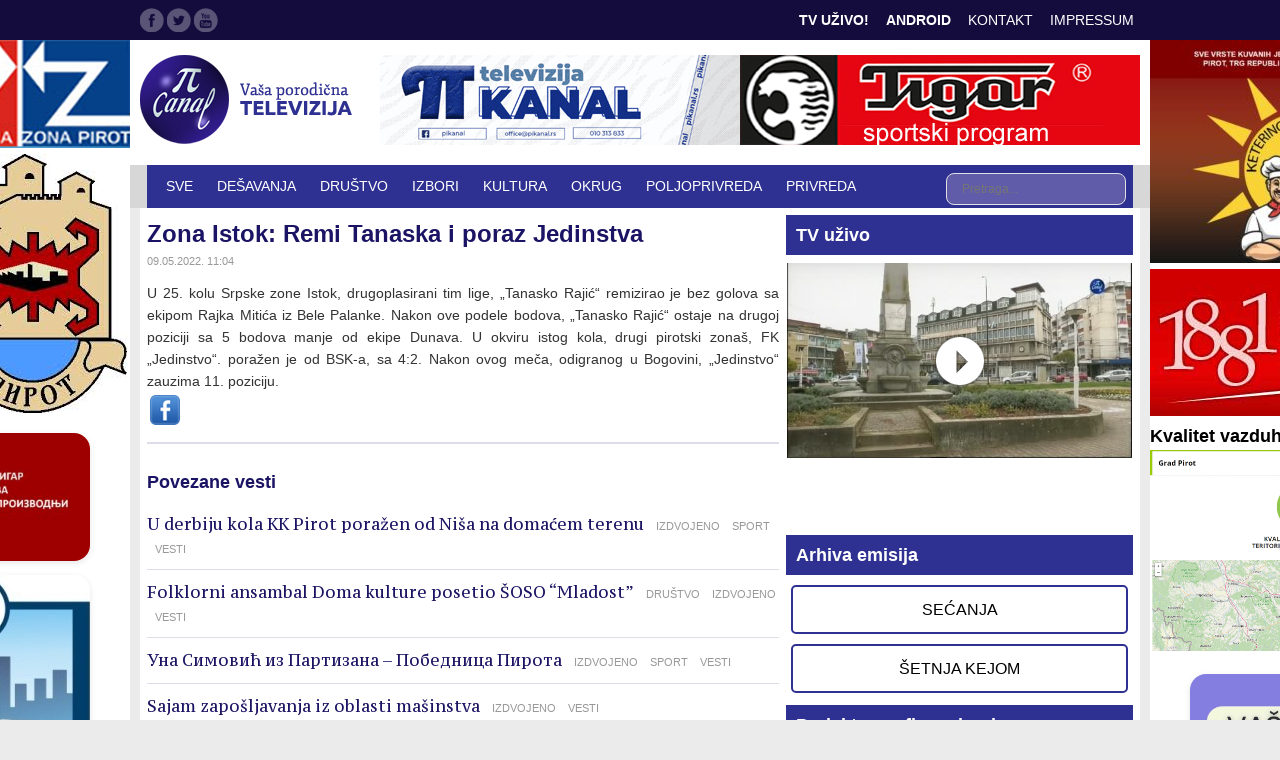

--- FILE ---
content_type: text/html; charset=UTF-8
request_url: http://www.pikanal.rs/2022/05/09/zona-istok-remi-tanaska-i-poraz-jedinstva/
body_size: 54167
content:
<!DOCTYPE html>
<html>
  <head>
    <base href="http://www.pikanal.rs/" />
    <meta charset="utf-8">
    <meta name="viewport" content="width=device-width, initial-scale=1, user-scalable=no">
    <title>  Zona Istok: Remi Tanaska i poraz Jedinstva - Televizija Pi Kanal Pirot - Najnovije video vesti iz Pirota</title>
    <link href='https://fonts.googleapis.com/css?family=PT+Sans:400,400italic,700,700italic&subset=latin,latin-ext&display=swap' rel='stylesheet' type='text/css'>
    <link href='https://fonts.googleapis.com/css?family=PT+Serif+Caption:400,400italic&subset=latin,latin-ext&display=swap' rel='stylesheet' type='text/css'>
    <link rel="stylesheet" type="text/css" href="http://www.pikanal.rs/wp-content/themes/pikanal/static/layout.css?v=4">    
    <link rel="stylesheet" type="text/css" href="https://www.pikanal.rs/wp-content/plugins/wp-pagenavi/pagenavi-css.css">
<meta name="description" content="Zona Istok: Remi Tanaska i poraz Jedinstva" />
    <meta name='robots' content='max-image-preview:large' />
	<style>img:is([sizes="auto" i], [sizes^="auto," i]) { contain-intrinsic-size: 3000px 1500px }</style>
	<script type="text/javascript">
/* <![CDATA[ */
window._wpemojiSettings = {"baseUrl":"https:\/\/s.w.org\/images\/core\/emoji\/16.0.1\/72x72\/","ext":".png","svgUrl":"https:\/\/s.w.org\/images\/core\/emoji\/16.0.1\/svg\/","svgExt":".svg","source":{"concatemoji":"http:\/\/www.pikanal.rs\/wp-includes\/js\/wp-emoji-release.min.js?ver=6.8.3"}};
/*! This file is auto-generated */
!function(s,n){var o,i,e;function c(e){try{var t={supportTests:e,timestamp:(new Date).valueOf()};sessionStorage.setItem(o,JSON.stringify(t))}catch(e){}}function p(e,t,n){e.clearRect(0,0,e.canvas.width,e.canvas.height),e.fillText(t,0,0);var t=new Uint32Array(e.getImageData(0,0,e.canvas.width,e.canvas.height).data),a=(e.clearRect(0,0,e.canvas.width,e.canvas.height),e.fillText(n,0,0),new Uint32Array(e.getImageData(0,0,e.canvas.width,e.canvas.height).data));return t.every(function(e,t){return e===a[t]})}function u(e,t){e.clearRect(0,0,e.canvas.width,e.canvas.height),e.fillText(t,0,0);for(var n=e.getImageData(16,16,1,1),a=0;a<n.data.length;a++)if(0!==n.data[a])return!1;return!0}function f(e,t,n,a){switch(t){case"flag":return n(e,"\ud83c\udff3\ufe0f\u200d\u26a7\ufe0f","\ud83c\udff3\ufe0f\u200b\u26a7\ufe0f")?!1:!n(e,"\ud83c\udde8\ud83c\uddf6","\ud83c\udde8\u200b\ud83c\uddf6")&&!n(e,"\ud83c\udff4\udb40\udc67\udb40\udc62\udb40\udc65\udb40\udc6e\udb40\udc67\udb40\udc7f","\ud83c\udff4\u200b\udb40\udc67\u200b\udb40\udc62\u200b\udb40\udc65\u200b\udb40\udc6e\u200b\udb40\udc67\u200b\udb40\udc7f");case"emoji":return!a(e,"\ud83e\udedf")}return!1}function g(e,t,n,a){var r="undefined"!=typeof WorkerGlobalScope&&self instanceof WorkerGlobalScope?new OffscreenCanvas(300,150):s.createElement("canvas"),o=r.getContext("2d",{willReadFrequently:!0}),i=(o.textBaseline="top",o.font="600 32px Arial",{});return e.forEach(function(e){i[e]=t(o,e,n,a)}),i}function t(e){var t=s.createElement("script");t.src=e,t.defer=!0,s.head.appendChild(t)}"undefined"!=typeof Promise&&(o="wpEmojiSettingsSupports",i=["flag","emoji"],n.supports={everything:!0,everythingExceptFlag:!0},e=new Promise(function(e){s.addEventListener("DOMContentLoaded",e,{once:!0})}),new Promise(function(t){var n=function(){try{var e=JSON.parse(sessionStorage.getItem(o));if("object"==typeof e&&"number"==typeof e.timestamp&&(new Date).valueOf()<e.timestamp+604800&&"object"==typeof e.supportTests)return e.supportTests}catch(e){}return null}();if(!n){if("undefined"!=typeof Worker&&"undefined"!=typeof OffscreenCanvas&&"undefined"!=typeof URL&&URL.createObjectURL&&"undefined"!=typeof Blob)try{var e="postMessage("+g.toString()+"("+[JSON.stringify(i),f.toString(),p.toString(),u.toString()].join(",")+"));",a=new Blob([e],{type:"text/javascript"}),r=new Worker(URL.createObjectURL(a),{name:"wpTestEmojiSupports"});return void(r.onmessage=function(e){c(n=e.data),r.terminate(),t(n)})}catch(e){}c(n=g(i,f,p,u))}t(n)}).then(function(e){for(var t in e)n.supports[t]=e[t],n.supports.everything=n.supports.everything&&n.supports[t],"flag"!==t&&(n.supports.everythingExceptFlag=n.supports.everythingExceptFlag&&n.supports[t]);n.supports.everythingExceptFlag=n.supports.everythingExceptFlag&&!n.supports.flag,n.DOMReady=!1,n.readyCallback=function(){n.DOMReady=!0}}).then(function(){return e}).then(function(){var e;n.supports.everything||(n.readyCallback(),(e=n.source||{}).concatemoji?t(e.concatemoji):e.wpemoji&&e.twemoji&&(t(e.twemoji),t(e.wpemoji)))}))}((window,document),window._wpemojiSettings);
/* ]]> */
</script>
<style id='wp-emoji-styles-inline-css' type='text/css'>

	img.wp-smiley, img.emoji {
		display: inline !important;
		border: none !important;
		box-shadow: none !important;
		height: 1em !important;
		width: 1em !important;
		margin: 0 0.07em !important;
		vertical-align: -0.1em !important;
		background: none !important;
		padding: 0 !important;
	}
</style>
<link rel='stylesheet' id='wp-block-library-css' href='http://www.pikanal.rs/wp-includes/css/dist/block-library/style.min.css?ver=6.8.3' type='text/css' media='all' />
<style id='classic-theme-styles-inline-css' type='text/css'>
/*! This file is auto-generated */
.wp-block-button__link{color:#fff;background-color:#32373c;border-radius:9999px;box-shadow:none;text-decoration:none;padding:calc(.667em + 2px) calc(1.333em + 2px);font-size:1.125em}.wp-block-file__button{background:#32373c;color:#fff;text-decoration:none}
</style>
<style id='global-styles-inline-css' type='text/css'>
:root{--wp--preset--aspect-ratio--square: 1;--wp--preset--aspect-ratio--4-3: 4/3;--wp--preset--aspect-ratio--3-4: 3/4;--wp--preset--aspect-ratio--3-2: 3/2;--wp--preset--aspect-ratio--2-3: 2/3;--wp--preset--aspect-ratio--16-9: 16/9;--wp--preset--aspect-ratio--9-16: 9/16;--wp--preset--color--black: #000000;--wp--preset--color--cyan-bluish-gray: #abb8c3;--wp--preset--color--white: #ffffff;--wp--preset--color--pale-pink: #f78da7;--wp--preset--color--vivid-red: #cf2e2e;--wp--preset--color--luminous-vivid-orange: #ff6900;--wp--preset--color--luminous-vivid-amber: #fcb900;--wp--preset--color--light-green-cyan: #7bdcb5;--wp--preset--color--vivid-green-cyan: #00d084;--wp--preset--color--pale-cyan-blue: #8ed1fc;--wp--preset--color--vivid-cyan-blue: #0693e3;--wp--preset--color--vivid-purple: #9b51e0;--wp--preset--gradient--vivid-cyan-blue-to-vivid-purple: linear-gradient(135deg,rgba(6,147,227,1) 0%,rgb(155,81,224) 100%);--wp--preset--gradient--light-green-cyan-to-vivid-green-cyan: linear-gradient(135deg,rgb(122,220,180) 0%,rgb(0,208,130) 100%);--wp--preset--gradient--luminous-vivid-amber-to-luminous-vivid-orange: linear-gradient(135deg,rgba(252,185,0,1) 0%,rgba(255,105,0,1) 100%);--wp--preset--gradient--luminous-vivid-orange-to-vivid-red: linear-gradient(135deg,rgba(255,105,0,1) 0%,rgb(207,46,46) 100%);--wp--preset--gradient--very-light-gray-to-cyan-bluish-gray: linear-gradient(135deg,rgb(238,238,238) 0%,rgb(169,184,195) 100%);--wp--preset--gradient--cool-to-warm-spectrum: linear-gradient(135deg,rgb(74,234,220) 0%,rgb(151,120,209) 20%,rgb(207,42,186) 40%,rgb(238,44,130) 60%,rgb(251,105,98) 80%,rgb(254,248,76) 100%);--wp--preset--gradient--blush-light-purple: linear-gradient(135deg,rgb(255,206,236) 0%,rgb(152,150,240) 100%);--wp--preset--gradient--blush-bordeaux: linear-gradient(135deg,rgb(254,205,165) 0%,rgb(254,45,45) 50%,rgb(107,0,62) 100%);--wp--preset--gradient--luminous-dusk: linear-gradient(135deg,rgb(255,203,112) 0%,rgb(199,81,192) 50%,rgb(65,88,208) 100%);--wp--preset--gradient--pale-ocean: linear-gradient(135deg,rgb(255,245,203) 0%,rgb(182,227,212) 50%,rgb(51,167,181) 100%);--wp--preset--gradient--electric-grass: linear-gradient(135deg,rgb(202,248,128) 0%,rgb(113,206,126) 100%);--wp--preset--gradient--midnight: linear-gradient(135deg,rgb(2,3,129) 0%,rgb(40,116,252) 100%);--wp--preset--font-size--small: 13px;--wp--preset--font-size--medium: 20px;--wp--preset--font-size--large: 36px;--wp--preset--font-size--x-large: 42px;--wp--preset--spacing--20: 0.44rem;--wp--preset--spacing--30: 0.67rem;--wp--preset--spacing--40: 1rem;--wp--preset--spacing--50: 1.5rem;--wp--preset--spacing--60: 2.25rem;--wp--preset--spacing--70: 3.38rem;--wp--preset--spacing--80: 5.06rem;--wp--preset--shadow--natural: 6px 6px 9px rgba(0, 0, 0, 0.2);--wp--preset--shadow--deep: 12px 12px 50px rgba(0, 0, 0, 0.4);--wp--preset--shadow--sharp: 6px 6px 0px rgba(0, 0, 0, 0.2);--wp--preset--shadow--outlined: 6px 6px 0px -3px rgba(255, 255, 255, 1), 6px 6px rgba(0, 0, 0, 1);--wp--preset--shadow--crisp: 6px 6px 0px rgba(0, 0, 0, 1);}:where(.is-layout-flex){gap: 0.5em;}:where(.is-layout-grid){gap: 0.5em;}body .is-layout-flex{display: flex;}.is-layout-flex{flex-wrap: wrap;align-items: center;}.is-layout-flex > :is(*, div){margin: 0;}body .is-layout-grid{display: grid;}.is-layout-grid > :is(*, div){margin: 0;}:where(.wp-block-columns.is-layout-flex){gap: 2em;}:where(.wp-block-columns.is-layout-grid){gap: 2em;}:where(.wp-block-post-template.is-layout-flex){gap: 1.25em;}:where(.wp-block-post-template.is-layout-grid){gap: 1.25em;}.has-black-color{color: var(--wp--preset--color--black) !important;}.has-cyan-bluish-gray-color{color: var(--wp--preset--color--cyan-bluish-gray) !important;}.has-white-color{color: var(--wp--preset--color--white) !important;}.has-pale-pink-color{color: var(--wp--preset--color--pale-pink) !important;}.has-vivid-red-color{color: var(--wp--preset--color--vivid-red) !important;}.has-luminous-vivid-orange-color{color: var(--wp--preset--color--luminous-vivid-orange) !important;}.has-luminous-vivid-amber-color{color: var(--wp--preset--color--luminous-vivid-amber) !important;}.has-light-green-cyan-color{color: var(--wp--preset--color--light-green-cyan) !important;}.has-vivid-green-cyan-color{color: var(--wp--preset--color--vivid-green-cyan) !important;}.has-pale-cyan-blue-color{color: var(--wp--preset--color--pale-cyan-blue) !important;}.has-vivid-cyan-blue-color{color: var(--wp--preset--color--vivid-cyan-blue) !important;}.has-vivid-purple-color{color: var(--wp--preset--color--vivid-purple) !important;}.has-black-background-color{background-color: var(--wp--preset--color--black) !important;}.has-cyan-bluish-gray-background-color{background-color: var(--wp--preset--color--cyan-bluish-gray) !important;}.has-white-background-color{background-color: var(--wp--preset--color--white) !important;}.has-pale-pink-background-color{background-color: var(--wp--preset--color--pale-pink) !important;}.has-vivid-red-background-color{background-color: var(--wp--preset--color--vivid-red) !important;}.has-luminous-vivid-orange-background-color{background-color: var(--wp--preset--color--luminous-vivid-orange) !important;}.has-luminous-vivid-amber-background-color{background-color: var(--wp--preset--color--luminous-vivid-amber) !important;}.has-light-green-cyan-background-color{background-color: var(--wp--preset--color--light-green-cyan) !important;}.has-vivid-green-cyan-background-color{background-color: var(--wp--preset--color--vivid-green-cyan) !important;}.has-pale-cyan-blue-background-color{background-color: var(--wp--preset--color--pale-cyan-blue) !important;}.has-vivid-cyan-blue-background-color{background-color: var(--wp--preset--color--vivid-cyan-blue) !important;}.has-vivid-purple-background-color{background-color: var(--wp--preset--color--vivid-purple) !important;}.has-black-border-color{border-color: var(--wp--preset--color--black) !important;}.has-cyan-bluish-gray-border-color{border-color: var(--wp--preset--color--cyan-bluish-gray) !important;}.has-white-border-color{border-color: var(--wp--preset--color--white) !important;}.has-pale-pink-border-color{border-color: var(--wp--preset--color--pale-pink) !important;}.has-vivid-red-border-color{border-color: var(--wp--preset--color--vivid-red) !important;}.has-luminous-vivid-orange-border-color{border-color: var(--wp--preset--color--luminous-vivid-orange) !important;}.has-luminous-vivid-amber-border-color{border-color: var(--wp--preset--color--luminous-vivid-amber) !important;}.has-light-green-cyan-border-color{border-color: var(--wp--preset--color--light-green-cyan) !important;}.has-vivid-green-cyan-border-color{border-color: var(--wp--preset--color--vivid-green-cyan) !important;}.has-pale-cyan-blue-border-color{border-color: var(--wp--preset--color--pale-cyan-blue) !important;}.has-vivid-cyan-blue-border-color{border-color: var(--wp--preset--color--vivid-cyan-blue) !important;}.has-vivid-purple-border-color{border-color: var(--wp--preset--color--vivid-purple) !important;}.has-vivid-cyan-blue-to-vivid-purple-gradient-background{background: var(--wp--preset--gradient--vivid-cyan-blue-to-vivid-purple) !important;}.has-light-green-cyan-to-vivid-green-cyan-gradient-background{background: var(--wp--preset--gradient--light-green-cyan-to-vivid-green-cyan) !important;}.has-luminous-vivid-amber-to-luminous-vivid-orange-gradient-background{background: var(--wp--preset--gradient--luminous-vivid-amber-to-luminous-vivid-orange) !important;}.has-luminous-vivid-orange-to-vivid-red-gradient-background{background: var(--wp--preset--gradient--luminous-vivid-orange-to-vivid-red) !important;}.has-very-light-gray-to-cyan-bluish-gray-gradient-background{background: var(--wp--preset--gradient--very-light-gray-to-cyan-bluish-gray) !important;}.has-cool-to-warm-spectrum-gradient-background{background: var(--wp--preset--gradient--cool-to-warm-spectrum) !important;}.has-blush-light-purple-gradient-background{background: var(--wp--preset--gradient--blush-light-purple) !important;}.has-blush-bordeaux-gradient-background{background: var(--wp--preset--gradient--blush-bordeaux) !important;}.has-luminous-dusk-gradient-background{background: var(--wp--preset--gradient--luminous-dusk) !important;}.has-pale-ocean-gradient-background{background: var(--wp--preset--gradient--pale-ocean) !important;}.has-electric-grass-gradient-background{background: var(--wp--preset--gradient--electric-grass) !important;}.has-midnight-gradient-background{background: var(--wp--preset--gradient--midnight) !important;}.has-small-font-size{font-size: var(--wp--preset--font-size--small) !important;}.has-medium-font-size{font-size: var(--wp--preset--font-size--medium) !important;}.has-large-font-size{font-size: var(--wp--preset--font-size--large) !important;}.has-x-large-font-size{font-size: var(--wp--preset--font-size--x-large) !important;}
:where(.wp-block-post-template.is-layout-flex){gap: 1.25em;}:where(.wp-block-post-template.is-layout-grid){gap: 1.25em;}
:where(.wp-block-columns.is-layout-flex){gap: 2em;}:where(.wp-block-columns.is-layout-grid){gap: 2em;}
:root :where(.wp-block-pullquote){font-size: 1.5em;line-height: 1.6;}
</style>
<link rel='stylesheet' id='prefix-style-css' href='http://www.pikanal.rs/wp-content/plugins/wp-share-buttons/style/front.end.css?ver=6.8.3' type='text/css' media='all' />
<link rel='stylesheet' id='wp-pagenavi-css' href='http://www.pikanal.rs/wp-content/plugins/wp-pagenavi/pagenavi-css.css?ver=2.70' type='text/css' media='all' />
<link rel='stylesheet' id='login-with-ajax-css' href='http://www.pikanal.rs/wp-content/plugins/login-with-ajax/templates/widget.css?ver=4.3' type='text/css' media='all' />
<script type="text/javascript" src="http://www.pikanal.rs/wp-includes/js/jquery/jquery.min.js?ver=3.7.1" id="jquery-core-js"></script>
<script type="text/javascript" src="http://www.pikanal.rs/wp-includes/js/jquery/jquery-migrate.min.js?ver=3.4.1" id="jquery-migrate-js"></script>
<script type="text/javascript" id="login-with-ajax-js-extra">
/* <![CDATA[ */
var LWA = {"ajaxurl":"http:\/\/www.pikanal.rs\/wp-admin\/admin-ajax.php","off":""};
/* ]]> */
</script>
<script type="text/javascript" src="http://www.pikanal.rs/wp-content/plugins/login-with-ajax/templates/login-with-ajax.legacy.min.js?ver=4.3" id="login-with-ajax-js"></script>
<script type="text/javascript" src="http://www.pikanal.rs/wp-content/plugins/login-with-ajax/ajaxify/ajaxify.min.js?ver=4.3" id="login-with-ajax-ajaxify-js"></script>
<link rel="https://api.w.org/" href="http://www.pikanal.rs/wp-json/" /><link rel="alternate" title="JSON" type="application/json" href="http://www.pikanal.rs/wp-json/wp/v2/posts/81024" /><link rel="EditURI" type="application/rsd+xml" title="RSD" href="http://www.pikanal.rs/xmlrpc.php?rsd" />
<meta name="generator" content="WordPress 6.8.3" />
<link rel="canonical" href="http://www.pikanal.rs/2022/05/09/zona-istok-remi-tanaska-i-poraz-jedinstva/" />
<link rel='shortlink' href='http://www.pikanal.rs/?p=81024' />
<link rel="alternate" title="oEmbed (JSON)" type="application/json+oembed" href="http://www.pikanal.rs/wp-json/oembed/1.0/embed?url=http%3A%2F%2Fwww.pikanal.rs%2F2022%2F05%2F09%2Fzona-istok-remi-tanaska-i-poraz-jedinstva%2F" />
<link rel="alternate" title="oEmbed (XML)" type="text/xml+oembed" href="http://www.pikanal.rs/wp-json/oembed/1.0/embed?url=http%3A%2F%2Fwww.pikanal.rs%2F2022%2F05%2F09%2Fzona-istok-remi-tanaska-i-poraz-jedinstva%2F&#038;format=xml" />

<!-- WordPress Facebook Open Graph protocol plugin (WPFBOGP v2.0.13) http://rynoweb.com/wordpress-plugins/ -->
<meta property="fb:admins" content="348659261969737"/>
<meta property="og:url" content="http://www.pikanal.rs/2022/05/09/zona-istok-remi-tanaska-i-poraz-jedinstva/"/>
<meta property="og:title" content="Zona Istok: Remi Tanaska i poraz Jedinstva"/>
<meta property="og:site_name" content="Pi kanal Pirot"/>
<meta property="og:description" content="U 25. kolu Srpske zone Istok, drugoplasirani tim lige, „Tanasko Rajić“ remizirao je bez golova sa ekipom Rajka Mitića iz Bele Palanke. Nakon ove podele bo"/>
<meta property="og:type" content="article"/>
<!-- There is not an image here as you haven't set a default image in the plugin settings! -->
<meta property="og:locale" content="en_us"/>
<!-- // end wpfbogp -->
<link rel="icon" href="http://www.pikanal.rs/wp-content/uploads/2023/09/cropped-logo-pi-kanala-32x32.png" sizes="32x32" />
<link rel="icon" href="http://www.pikanal.rs/wp-content/uploads/2023/09/cropped-logo-pi-kanala-192x192.png" sizes="192x192" />
<link rel="apple-touch-icon" href="http://www.pikanal.rs/wp-content/uploads/2023/09/cropped-logo-pi-kanala-180x180.png" />
<meta name="msapplication-TileImage" content="http://www.pikanal.rs/wp-content/uploads/2023/09/cropped-logo-pi-kanala-270x270.png" />
		<style type="text/css" id="wp-custom-css">
			/* Moderni fontovi */
body {
    font-family: 'Segoe UI', 'Roboto', 'Open Sans', sans-serif;
    line-height: 1.6;
}

h1, h2, h3, h4, h5, h6 {
    font-family: 'Montserrat', 'Segoe UI', sans-serif;
    font-weight: 600;
}

/* Zaobljenje elemenata */
.container, 
.header-area, 
.section-title, 
.service-item, 
.team-member, 
.testimonial, 
.footer-area {
    border-radius: 12px;
}

/* 5. ZAOBLJENOST SLIKA (NE DIRA SLIČICE) */
.wp-block-image img:not([class*="icon"]), 
.wp-block-embed iframe {
    border-radius: 16px !important;
    transition: transform 0.3s ease !important, box-shadow 0.3s ease !important;
    box-shadow: 0 2px 6px rgba(0, 0, 0, 0.1);
}

.wp-block-image img:not([class*="icon"]):hover, 
.wp-block-embed iframe:hover {
    transform: scale(1.02) !important;
    box-shadow: 0 4px 12px rgba(0, 0, 0, 0.15);
}

/* Blagi efekti nadizanja */
.service-item, 
.team-member, 
.testimonial {
    transition: all 0.3s ease;
    box-shadow: 0 4px 6px rgba(0, 0, 0, 0.05);
}

.service-item:hover, 
.team-member:hover, 
.testimonial:hover {
    transform: translateY(-5px);
    box-shadow: 0 10px 20px rgba(0, 0, 0, 0.1);
}

/* Animacija dugmića */
.read-more, 
.send-message, 
.submit-btn {
    transition: all 0.3s ease;
    border-radius: 25px;
}

.read-more:hover, 
.send-message:hover, 
.submit-btn:hover {
    transform: translateY(-2px);
    box-shadow: 0 5px 15px rgba(0, 0, 0, 0.1);
}

/* Animacija linkova */
.main-menu ul li a {
    position: relative;
}

.main-menu ul li a:after {
    content: '';
    position: absolute;
    width: 0;
    height: 2px;
    bottom: -5px;
    left: 0;
    background-color: currentColor;
    transition: width 0.3s ease;
}

.main-menu ul li a:hover:after {
    width: 100%;
}

/* Poboljšanja za formu */
input, textarea, select {
    border-radius: 8px !important;
    padding: 1px 15px !important;
    transition: all 0.3s ease;
    border: 1px solid #e0e0e0 !important;
}

input:focus, textarea:focus, select:focus {
    border-color: #aaa !important;
    box-shadow: 0 0 0 3px rgba(0, 0, 0, 0.05) !important;
}

/* Footer efekti */
.footer-widget li {
    transition: all 0.3s ease;
    padding-left: 5px;
}

.footer-widget li:hover {
    padding-left: 10px;
}

/* Hover efekat */
.entry-title:hover, 
h1:hover, h2:hover, h3:hover, 
h4:hover, h5:hover, h6:hover, 
.widget-title:hover, 
.section-title:hover {
        transform: scale(1.01) !important; /* Blago povećanje */
    text-decoration: underline !important; /* Podvlačenje */
    text-underline-offset: 3px !important; /* Razmak od teksta */
}

/* YouTube kontejner (da ostane isti) */
.youtube-container {
    max-width: 345px;
    margin: 0 auto;
}
.youtube-container iframe {
    width: 100%;
    height: auto;
    aspect-ratio: 345/260;
}
@media (max-width: 400px) {
    .youtube-container {
        width: 100%;
        padding: 0 10px;
    }
}		</style>
		<!-- Global site tag (gtag.js) - Google Analytics -->
<script async src="https://www.googletagmanager.com/gtag/js?id=UA-130682065-1"></script>
<script>
  window.dataLayer = window.dataLayer || [];
  function gtag(){dataLayer.push(arguments);}
  gtag('js', new Date());

  gtag('config', 'UA-130682065-1');
</script>
  </head>
  <body>

    <div class="bodycontainer">
      <header>
        <div class="top">
          <div class="content">
            <ul class="menu">
<!--               <li><a href="/arhiva-emisija/">Arhiva emisija</a></li> -->
              <!--<li><a href="/selo-moje-milo/" style="font-weight: bold; color: white; background: #1c0; display: inline-block; height: 26px; line-height: 26px; margin: 7px 0; padding: 0 10px">Selo moje milo</a></li>
              <li><a href="/krstarenje-parkom-prirode-stara-planina/" style="font-weight: bold; color: white; background: #1c0; display: inline-block; height: 26px; line-height: 26px; margin: 7px 0; padding: 0 10px">Krstarenje Parkom prirode Stara planina</a></li>-->
              <!-- <li><a href="/program/">Program</a></li> -->
              <!-- <li><a href="https://www.facebook.com/pikanal/videos/214842156118919/">*** SREĆNE NOVOGODIŠNJE I BOŽIĆNE PRAZNIKE ŽELI VAM VAŠA PORODIČNA TELEVIZIJA *** </a></li>
              <!-- <li><a href="/impresum/">Impresum</a></li>-->
	      <li class="imp"><a href="/live-tv/">TV Uživo!</a></li>
              <li class="imp"><a href="/android/">Android</a></li>
              <li><a href="/kontakt/">Kontakt</a></li>
				<li><a href="/impresum/">Impressum</a></li>
            </ul>
            <ul class="social">
              <li class="fb"><a href="https://www.facebook.com/pikanalpirot" target="_blank">Facebook</a></li>
              <li class="tw"><a href="https://twitter.com/rtvpicanal" target="_blank">Twitter</a></li>
              <li class="gp"><a href="https://www.youtube.com/channel/UCfKOVvzBXusWsVBIsPbq2Rw" target="_blank">Google Plus</a></li>
            </ul>
          </div>
        </div>
        <div class="content head">
          <h1><a href="">Televizija Pi kanal Pirot</a></h1>
          <div class="leaderboard">
<img width="760" height="90" class="attachment-full aligncenter" style="max-width: 100%;" srcset="http://www.pikanal.rs/wp-content/uploads/2025/09/Baner00001.png 760w, http://www.pikanal.rs/wp-content/uploads/2025/09/Baner00001-300x36.png 300w" sizes="(max-width: 760px) 100vw, 760px" src="http://www.pikanal.rs/wp-content/uploads/2025/09/Baner00001.png" />          </div>
        </div>
        <nav>
          <ul class="" style="height: 43px; overflow: hidden">
            <li class="search">
              <form action="/" method="get">
                <input type="text" name="s" placeholder="Pretraga..." />
              </form>
            </li>
            <li>
              <a href="/">Sve</a>
            </li>
            <li>
              <a href="http://www.pikanal.rs/category/vst/desavanja/">DEŠAVANJA</a>
            </li>
            <li>
              <a href="http://www.pikanal.rs/category/vst/drsht/">DRUŠTVO</a>
            </li>
            <li>
              <a href="http://www.pikanal.rs/category/vst/pol-vst/">IZBORI</a>
            </li>
            <li>
              <a href="http://www.pikanal.rs/category/vst/kul-vst/">KULTURA</a>
            </li>
            <li>
              <a href="http://www.pikanal.rs/category/vst/ok/">OKRUG</a>
            </li>
            <li>
              <a href="http://www.pikanal.rs/category/vst/polj-vst/">POLJOPRIVREDA</a>
            </li>
            <li>
              <a href="http://www.pikanal.rs/category/vst/pri-vst/">PRIVREDA</a>
            </li>
            <li>
              <a href="http://www.pikanal.rs/category/vst/pro-vst/">PROSVETA</a>
            </li>
            <li>
              <a href="http://www.pikanal.rs/category/vst/spo-vst/">SPORT</a>
            </li>
            <li>
              <a href="http://www.pikanal.rs/category/vst/zan-vst/">ZANIMLJIVOSTI</a>
            </li>
            <li>
              <a href="http://www.pikanal.rs/category/vst/zdr-vst/">ZDRAVSTVO</a>
            </li>
          </ul>
        </nav>
      </header>
      <div class="content">
        <div class="maincolumn">
          <div class="single">
            <h1>Zona Istok: Remi Tanaska i poraz Jedinstva</h1>
            <date>09.05.2022. 11:04</date>
            <div class="arcticle">
              <div class="arcontent">
                                <p>U 25. kolu Srpske zone Istok, drugoplasirani tim lige, „Tanasko Rajić“ remizirao je bez golova sa ekipom Rajka Mitića iz Bele Palanke. Nakon ove podele bodova, „Tanasko Rajić“ ostaje na drugoj poziciji sa 5 bodova manje od ekipe Dunava. U okviru istog kola, drugi pirotski zonaš, FK „Jedinstvo“. poražen je od BSK-a, sa 4:2. Nakon ovog meča, odigranog u Bogovini, „Jedinstvo“ zauzima 11. poziciju. </p>

		<style>
			.huge-it-share-buttons {
				border:0px solid #0FB5D6;
				border-radius:5px;
				background:#3BD8FF;
			 text-align:left; 									}

			#huge-it-share-buttons-top {margin-bottom:0px;}
			#huge-it-share-buttons-bottom {margin-top:0px;}

			.huge-it-share-buttons h3 {
				font-size:25px ;
				font-family:Arial,Helvetica Neue,Helvetica,sans-serif;
				color:#666666;

			display:block;				line-height:25px ;

			 text-align:left; 									}

			.huge-it-share-buttons ul {
			 float:left; 									}

			.huge-it-share-buttons ul li {
				margin-left:3px;
				margin-right:3px;
				padding:0px;
				border:0px ridge #E6354C;
				border-radius:11px;
				background-color:#14CC9B;
			}

			.huge-it-share-buttons ul li #backforunical81024 {
				border-bottom: 0;
				background-image:url('http://www.pikanal.rs/wp-content/plugins/wp-share-buttons/Front_end/../images/buttons.30.png');
				width:30px;
				height:30px;
			}

			.front-shares-count {
				position: absolute;
				text-align: center;
				display: block;
			}

			.shares_size20 .front-shares-count {
				font-size: 10px;
				top: 10px;
				width: 20px;
			}

			.shares_size30 .front-shares-count {
				font-size: 11px;
				top: 15px;
				width: 30px;
			}

			.shares_size40 .front-shares-count {
				font-size: 12px;
				top: 21px;
				width: 40px;
			}
		</style>
		
		<div id="huge-it-share-buttons-top" class="huge-it-share-buttons nobackground">
			<h3>Share This:</h3>
			<ul class="huge-it-share-buttons-list ">
									<li class="nobackground " >

												<a id="backforunical81024" href="https://www.facebook.com/sharer/sharer.php?u=www.pikanal.rs/2022/05/09/zona-istok-remi-tanaska-i-poraz-jedinstva/"  onclick="javascript:void window.open('https://www.facebook.com/sharer/sharer.php?u=www.pikanal.rs/2022/05/09/zona-istok-remi-tanaska-i-poraz-jedinstva/','1410949501326','width=700,height=500,toolbar=0,menubar=0,location=0,status=1,scrollbars=1,resizable=1,left=0,top=0');return false;" style="background-position: -0px -120px "></a>
					</li>
										<li class="none nobackground " >

												<a id="backforunical81024" href="https://twitter.com/share?status=www.pikanal.rs/2022/05/09/zona-istok-remi-tanaska-i-poraz-jedinstva/&text=Zona Istok: Remi Tanaska i poraz Jedinstva"  onclick="javascript:void window.open('https://twitter.com/share?status=www.pikanal.rs/2022/05/09/zona-istok-remi-tanaska-i-poraz-jedinstva/&text=Zona Istok: Remi Tanaska i poraz Jedinstva','1410949501326','width=700,height=500,toolbar=0,menubar=0,location=0,status=1,scrollbars=1,resizable=1,left=0,top=0');return false;" style="background-position: -30px -120px "></a>
					</li>
										<li class="none nobackground " >

												<a id="backforunical81024" href="http://www.pinterest.com/pin/create/button/?url=www.pikanal.rs/2022/05/09/zona-istok-remi-tanaska-i-poraz-jedinstva/&media=http://www.pikanal.rs/wp-content/plugins/wp-share-buttons/Front_end/../images/noimage.png&description=Zona Istok: Remi Tanaska i poraz Jedinstva"  onclick="javascript:void window.open('http://www.pinterest.com/pin/create/button/?url=www.pikanal.rs/2022/05/09/zona-istok-remi-tanaska-i-poraz-jedinstva/&media=http://www.pikanal.rs/wp-content/plugins/wp-share-buttons/Front_end/../images/noimage.png&description=Zona Istok: Remi Tanaska i poraz Jedinstva','1410949501326','width=700,height=500,toolbar=0,menubar=0,location=0,status=1,scrollbars=1,resizable=1,left=0,top=0');return false;" style="background-position: -60px -120px "></a>
					</li>
										<li class="none nobackground " >

												<a id="backforunical81024" href="https://plus.google.com/share?url=www.pikanal.rs/2022/05/09/zona-istok-remi-tanaska-i-poraz-jedinstva/"  onclick="javascript:void window.open('https://plus.google.com/share?url=www.pikanal.rs/2022/05/09/zona-istok-remi-tanaska-i-poraz-jedinstva/','1410949501326','width=700,height=500,toolbar=0,menubar=0,location=0,status=1,scrollbars=1,resizable=1,left=0,top=0');return false;" style="background-position: -90px -120px "></a>
					</li>
										<li class="none nobackground " >

												<a id="backforunical81024" href="https://www.linkedin.com/shareArticle?title=Zona Istok: Remi Tanaska i poraz Jedinstva&mini=true&url=http://www.pikanal.rs/2022/05/09/zona-istok-remi-tanaska-i-poraz-jedinstva/"  onclick="javascript:void window.open('https://www.linkedin.com/shareArticle?title=Zona Istok: Remi Tanaska i poraz Jedinstva&mini=true&url=http://www.pikanal.rs/2022/05/09/zona-istok-remi-tanaska-i-poraz-jedinstva/','1410949501326','width=700,height=500,toolbar=0,menubar=0,location=0,status=1,scrollbars=1,resizable=1,left=0,top=0');return false;" style="background-position: -120px -120px "></a>
					</li>
										<li class="none nobackground " >

												<a id="backforunical81024" href="https://www.tumblr.com/share/link?url=www.pikanal.rs/2022/05/09/zona-istok-remi-tanaska-i-poraz-jedinstva/&name=Zona Istok: Remi Tanaska i poraz Jedinstva"  onclick="javascript:void window.open('https://www.tumblr.com/share/link?url=www.pikanal.rs/2022/05/09/zona-istok-remi-tanaska-i-poraz-jedinstva/&name=Zona Istok: Remi Tanaska i poraz Jedinstva','1410949501326','width=700,height=500,toolbar=0,menubar=0,location=0,status=1,scrollbars=1,resizable=1,left=0,top=0');return false;" style="background-position: -150px -120px "></a>
					</li>
										<li class="none nobackground " >

												<a id="backforunical81024" href="http://digg.com/submit?phase=2&url=www.pikanal.rs/2022/05/09/zona-istok-remi-tanaska-i-poraz-jedinstva/&title=Zona Istok: Remi Tanaska i poraz Jedinstva"  onclick="javascript:void window.open('http://digg.com/submit?phase=2&url=www.pikanal.rs/2022/05/09/zona-istok-remi-tanaska-i-poraz-jedinstva/&title=Zona Istok: Remi Tanaska i poraz Jedinstva','1410949501326','width=700,height=500,toolbar=0,menubar=0,location=0,status=1,scrollbars=1,resizable=1,left=0,top=0');return false;" style="background-position: -180px -120px "></a>
					</li>
										<li class="none nobackground " >

												<a id="backforunical81024" href="http://www.stumbleupon.com/submit?url=www.pikanal.rs/2022/05/09/zona-istok-remi-tanaska-i-poraz-jedinstva/&title=Zona Istok: Remi Tanaska i poraz Jedinstva"  onclick="javascript:void window.open('http://www.stumbleupon.com/submit?url=www.pikanal.rs/2022/05/09/zona-istok-remi-tanaska-i-poraz-jedinstva/&title=Zona Istok: Remi Tanaska i poraz Jedinstva','1410949501326','width=700,height=500,toolbar=0,menubar=0,location=0,status=1,scrollbars=1,resizable=1,left=0,top=0');return false;" style="background-position: -210px -120px "></a>
					</li>
										<li class="none nobackground " >

												<a id="backforunical81024" href="https://myspace.com/post?l=3&u=www.pikanal.rs/2022/05/09/zona-istok-remi-tanaska-i-poraz-jedinstva/"  onclick="javascript:void window.open('https://myspace.com/post?l=3&u=www.pikanal.rs/2022/05/09/zona-istok-remi-tanaska-i-poraz-jedinstva/','1410949501326','width=700,height=500,toolbar=0,menubar=0,location=0,status=1,scrollbars=1,resizable=1,left=0,top=0');return false;" style="background-position: -240px -120px "></a>
					</li>
										<li class="none nobackground " >

												<a id="backforunical81024" href="http://vk.com/share.php?url=www.pikanal.rs/2022/05/09/zona-istok-remi-tanaska-i-poraz-jedinstva/&title=Zona Istok: Remi Tanaska i poraz Jedinstva"  onclick="javascript:void window.open('http://vk.com/share.php?url=www.pikanal.rs/2022/05/09/zona-istok-remi-tanaska-i-poraz-jedinstva/&title=Zona Istok: Remi Tanaska i poraz Jedinstva','1410949501326','width=700,height=500,toolbar=0,menubar=0,location=0,status=1,scrollbars=1,resizable=1,left=0,top=0');return false;" style="background-position: -270px -120px "></a>
					</li>
										<li class="none nobackground " >

												<a id="backforunical81024" href="http://www.reddit.com/submit?url=www.pikanal.rs/2022/05/09/zona-istok-remi-tanaska-i-poraz-jedinstva/&title=Zona Istok: Remi Tanaska i poraz Jedinstva"  onclick="javascript:void window.open('http://www.reddit.com/submit?url=www.pikanal.rs/2022/05/09/zona-istok-remi-tanaska-i-poraz-jedinstva/&title=Zona Istok: Remi Tanaska i poraz Jedinstva','1410949501326','width=700,height=500,toolbar=0,menubar=0,location=0,status=1,scrollbars=1,resizable=1,left=0,top=0');return false;" style="background-position: -300px -120px "></a>
					</li>
										<li class="none nobackground " >

												<a id="backforunical81024" href="http://www.bebo.com/c/share?Url=www.pikanal.rs/2022/05/09/zona-istok-remi-tanaska-i-poraz-jedinstva/"  onclick="javascript:void window.open('http://www.bebo.com/c/share?Url=www.pikanal.rs/2022/05/09/zona-istok-remi-tanaska-i-poraz-jedinstva/','1410949501326','width=700,height=500,toolbar=0,menubar=0,location=0,status=1,scrollbars=1,resizable=1,left=0,top=0');return false;" style="background-position: -330px -120px "></a>
					</li>
										<li class="none nobackground " >

												<a id="backforunical81024" href="https://delicious.com/save?v=5&noui&jump=close&url=www.pikanal.rs/2022/05/09/zona-istok-remi-tanaska-i-poraz-jedinstva/&title=Zona Istok: Remi Tanaska i poraz Jedinstva"  onclick="javascript:void window.open('https://delicious.com/save?v=5&noui&jump=close&url=www.pikanal.rs/2022/05/09/zona-istok-remi-tanaska-i-poraz-jedinstva/&title=Zona Istok: Remi Tanaska i poraz Jedinstva','1410949501326','width=700,height=500,toolbar=0,menubar=0,location=0,status=1,scrollbars=1,resizable=1,left=0,top=0');return false;" style="background-position: -360px -120px "></a>
					</li>
										<li class="none nobackground " >

												<a id="backforunical81024" href="http://www.odnoklassniki.ru/dk?st.cmd=addShare&st.s=2&st.noresize=on&st._surl=www.pikanal.rs/2022/05/09/zona-istok-remi-tanaska-i-poraz-jedinstva/"  onclick="javascript:void window.open('http://www.odnoklassniki.ru/dk?st.cmd=addShare&st.s=2&st.noresize=on&st._surl=www.pikanal.rs/2022/05/09/zona-istok-remi-tanaska-i-poraz-jedinstva/','1410949501326','width=700,height=500,toolbar=0,menubar=0,location=0,status=1,scrollbars=1,resizable=1,left=0,top=0');return false;" style="background-position: -390px -120px "></a>
					</li>
										<li class="none nobackground " >

												<a id="backforunical81024" href="http://sns.qzone.qq.com/cgi-bin/qzshare/cgi_qzshare_onekey?url=www.pikanal.rs/2022/05/09/zona-istok-remi-tanaska-i-poraz-jedinstva/&title=Zona Istok: Remi Tanaska i poraz Jedinstva"  onclick="javascript:void window.open('http://sns.qzone.qq.com/cgi-bin/qzshare/cgi_qzshare_onekey?url=www.pikanal.rs/2022/05/09/zona-istok-remi-tanaska-i-poraz-jedinstva/&title=Zona Istok: Remi Tanaska i poraz Jedinstva','1410949501326','width=700,height=500,toolbar=0,menubar=0,location=0,status=1,scrollbars=1,resizable=1,left=0,top=0');return false;" style="background-position: -420px -120px "></a>
					</li>
										<li class="none nobackground " >

												<a id="backforunical81024" href="http://service.weibo.com/share/share.php?url=www.pikanal.rs/2022/05/09/zona-istok-remi-tanaska-i-poraz-jedinstva/&appkey=&title=Zona Istok: Remi Tanaska i poraz Jedinstva&pic=&ralateUid=&"  onclick="javascript:void window.open('http://service.weibo.com/share/share.php?url=www.pikanal.rs/2022/05/09/zona-istok-remi-tanaska-i-poraz-jedinstva/&appkey=&title=Zona Istok: Remi Tanaska i poraz Jedinstva&pic=&ralateUid=&','1410949501326','width=700,height=500,toolbar=0,menubar=0,location=0,status=1,scrollbars=1,resizable=1,left=0,top=0');return false;" style="background-position: -450px -120px "></a>
					</li>
										<li class="none nobackground " >

												<a id="backforunical81024" href="http://widget.renren.com/dialog/share?resourceUrl=www.pikanal.rs/2022/05/09/zona-istok-remi-tanaska-i-poraz-jedinstva/&srcUrl=www.pikanal.rs/2022/05/09/zona-istok-remi-tanaska-i-poraz-jedinstva/&title=Zona Istok: Remi Tanaska i poraz Jedinstva"  onclick="javascript:void window.open('http://widget.renren.com/dialog/share?resourceUrl=www.pikanal.rs/2022/05/09/zona-istok-remi-tanaska-i-poraz-jedinstva/&srcUrl=www.pikanal.rs/2022/05/09/zona-istok-remi-tanaska-i-poraz-jedinstva/&title=Zona Istok: Remi Tanaska i poraz Jedinstva','1410949501326','width=700,height=500,toolbar=0,menubar=0,location=0,status=1,scrollbars=1,resizable=1,left=0,top=0');return false;" style="background-position: -480px -120px "></a>
					</li>
										<li class="none nobackground " >

												<a id="backforunical81024" href="http://n4g.com/tips?url=www.pikanal.rs/2022/05/09/zona-istok-remi-tanaska-i-poraz-jedinstva/&title=Zona Istok: Remi Tanaska i poraz Jedinstva"  onclick="javascript:void window.open('http://n4g.com/tips?url=www.pikanal.rs/2022/05/09/zona-istok-remi-tanaska-i-poraz-jedinstva/&title=Zona Istok: Remi Tanaska i poraz Jedinstva','1410949501326','width=700,height=500,toolbar=0,menubar=0,location=0,status=1,scrollbars=1,resizable=1,left=0,top=0');return false;" style="background-position: -510px -120px "></a>
					</li>
								</ul>
			<div class="clear"></div>
		</div>
		              </div>
            </div>
          </div>
          <div class="comments">
                    <!--            <h3>Komentari</h3>
            <ul>
              <li>
                <div class="userimg"><img src="" /></div>
                <h4>Marko</h4>
                <date>20.04.2014. 16:33</date>
                <p>Pa sada neka kažu da su piroćanci ”cicije”, obišla pola sveta a kod nas su je najbolje ugostili. Kako kaže stara narodna izreka ”kod siromaha se čovek najede a kod gazde ostane gladan”. Ovako se reprezentuje svoj kraj, svaka čast svima koji su učestvovali u tome.</p>
              </li>
              <li>
                <div class="userimg"><img src="" /></div>
                <h4>Marko</h4>
                <date>20.04.2014. 16:33</date>
                <p>Pa sada neka kažu da su piroćanci ”cicije”, obišla pola sveta a kod nas su je najbolje ugostili. Kako kaže stara narodna izreka ”kod siromaha se čovek najede a kod gazde ostane gladan”. Ovako se reprezentuje svoj kraj, svaka čast svima koji su učestvovali u tome.</p>
              </li>
              <li>Nema komentara</li>
            </ul>-->
          </div>
          <ul class="newslist">
            <li class="title"><h3>Povezane vesti</h3></li>
            <li class="lite"><a href="http://www.pikanal.rs/2026/01/26/u-derbiju-kola-pirot-porazen-od-nisa-na-domacem-terenu/">U derbiju kola KK Pirot poražen od Niša na domaćem terenu</a>
            <span>Izdvojeno</span>
            <span>SPORT</span>
            <span>VESTI</span>
            </li>
            <li class="lite"><a href="http://www.pikanal.rs/2026/01/26/folklorni-ansambal-doma-kulture-posetio-soso-mladost/">Folklorni ansambal Doma kulture posetio ŠOSO &#8220;Mladost&#8221;</a>
            <span>DRUŠTVO</span>
            <span>Izdvojeno</span>
            <span>VESTI</span>
            </li>
            <li class="lite"><a href="http://www.pikanal.rs/2026/01/26/%d1%83%d0%bd%d0%b0-%d1%81%d0%b8%d0%bc%d0%be%d0%b2%d0%b8%d1%9b-%d0%b8%d0%b7-%d0%bf%d0%b0%d1%80%d1%82%d0%b8%d0%b7%d0%b0%d0%bd%d0%b0-%d0%bf%d0%be%d0%b1%d0%b5%d0%b4%d0%bd%d0%b8%d1%86%d0%b0/">Уна Симовић из Партизана – Победница Пирота</a>
            <span>Izdvojeno</span>
            <span>SPORT</span>
            <span>VESTI</span>
            </li>
            <li class="lite"><a href="http://www.pikanal.rs/2026/01/25/sajam-zaposljavanja-iz-oblasti-masinstva/">Sajam zapošljavanja iz oblasti mašinstva</a>
            <span>Izdvojeno</span>
            <span>VESTI</span>
            </li>
            <li class="lite"><a href="http://www.pikanal.rs/2026/01/25/planirano-iskljucenje-struje-zbog-redovnog-odrzavanja-za-26-1/">Planirano isključenje struje zbog redovnog održavanja za 26.1.</a>
            <span>Izdvojeno</span>
            <span>VESTI</span>
            </li>
            <li class="lite"><a href="http://www.pikanal.rs/2026/01/22/kk-pirot_najava-utakmice/">KK Pirot_najava utakmice</a>
            <span>Izdvojeno</span>
            <span>SPORT</span>
            <span>VESTI</span>
            </li>
            <li class="lite"><a href="http://www.pikanal.rs/2026/01/22/sajam-zaposljavanja-u-pirotu-28-januara/">Sajam zapošljavanja u Pirotu &#8211; 28. januara</a>
            <span>DRUŠTVO</span>
            <span>Izdvojeno</span>
            <span>VESTI</span>
            </li>
            <li class="lite"><a href="http://www.pikanal.rs/2026/01/21/javni-uvid-u-projekat/">Javni uvid u projekat</a>
            <span>DRUŠTVO</span>
            <span>Izdvojeno</span>
            <span>VESTI</span>
            </li>
            <li class="lite"><a href="http://www.pikanal.rs/2026/01/21/medunarodni-dzudo-turnir-pobednik-pirota/">Međunarodni džudo turnir &#8220;Pobednik Pirota&#8221;</a>
            <span>Izdvojeno</span>
            <span>SPORT</span>
            </li>
            <li class="lite"><a href="http://www.pikanal.rs/2026/01/20/dom-kulture-pirot-obelezio-svoju-slavu-svetog-jovana-3/">Dom kulture Pirot obeležio svoju slavu, Svetog Jovana</a>
            <span>Izdvojeno</span>
            <span>KULTURA</span>
            <span>VESTI</span>
            </li>
            <li class="lite"><a href="http://www.pikanal.rs/2026/01/20/%d0%b5vr%d0%beps%d0%ba%d0%b0-n%d0%b5d%d0%b5lj%d0%b0-pr%d0%b5v%d0%b5nci%d1%98%d0%b5-r%d0%b0%d0%ba%d0%b0-grlic%d0%b0-m%d0%b0t%d0%b5ric%d0%b5s%d0%b0cuv%d0%b0%d1%98t%d0%b5-sv%d0%be%d1%98%d0%b5-zd/">Еvrоpsка nеdеljа prеvеnciје rака grlićа mаtеricе<br>„SАČUVАЈTЕ SVОЈЕ ZDRАVLjЕ”</a>
            <span>Izdvojeno</span>
            <span>VESTI</span>
            </li>
            <li class="lite"><a href="http://www.pikanal.rs/2026/01/19/drugi-javni-poziv-za-projekte-malih-i-srednjih-preduzeca/">Drugi javni poziv za projekte malih i srednjih preduzeća</a>
            <span>DRUŠTVO</span>
            <span>Izdvojeno</span>
            <span>VESTI</span>
            </li>
          </ul>
          
        </div>
        <div class="sidecolumn">
<div class="box"><h2>TV uživo</h2>			<div class="textwidget"><div class="pikanal-tv-responsive">
  <iframe src="https://stream.pikanal.rs/picanal-flash/html5.php" frameborder="0" allowfullscreen></iframe>
</div>

<style>
.pikanal-tv-responsive {
    position: relative;
    width: 100%;
    max-width: 345px;
    margin: 0 auto;
    background: transparent; /* Dodajte ovo za transparentni kontejner */
}

.pikanal-tv-responsive::before {
    content: "";
    display: block;
    padding-top: 75.36%;
}

.pikanal-tv-responsive iframe {
    position: absolute;
    top: 0;
    left: 0;
    width: 100%;
    height: 100%;
    border: none;
    background: transparent; /* Transparentna pozadina za iframe */
}
</style></div>
		</div><div class="box"><h2>Arhiva emisija</h2><div class="menu-emisije-container"><ul id="menu-emisije" class="menu"><li id="menu-item-96563" class="menu-item menu-item-type-taxonomy menu-item-object-pikanalarhiva_emisija menu-item-96563"><a href="http://www.pikanal.rs/pikanalarhiva_emisija/secanja/">Sećanja</a></li>
<li id="menu-item-52558" class="menu-item menu-item-type-taxonomy menu-item-object-pikanalarhiva_emisija menu-item-52558"><a href="http://www.pikanal.rs/pikanalarhiva_emisija/setnja-kejom/">Šetnja Kejom</a></li>
</ul></div></div><div class="box"><h2>Projektno sufinansiranje</h2><div class="menu-projektno-finansiranje-container"><ul id="menu-projektno-finansiranje" class="menu"><li id="menu-item-100797" class="menu-item menu-item-type-taxonomy menu-item-object-pikanalarhiva_emisija menu-item-100797"><a href="http://www.pikanal.rs/pikanalarhiva_emisija/skriveno-blago-luznice-drevne-price-i-obicaji-za-riznice-buducnosti/">Skriveno blago Lužnice &#8211; Drevne priče i običaji za riznice budućnosti</a></li>
<li id="menu-item-100397" class="menu-item menu-item-type-taxonomy menu-item-object-pikanalarhiva_emisija menu-item-100397"><a href="http://www.pikanal.rs/pikanalarhiva_emisija/darovi-nasih-predaka/">Darovi naših predaka</a></li>
<li id="menu-item-98980" class="menu-item menu-item-type-taxonomy menu-item-object-pikanalarhiva_emisija menu-item-98980"><a href="http://www.pikanal.rs/pikanalarhiva_emisija/kako-doziveti-do-stote/">Kako (do)živeti (do) stote</a></li>
<li id="menu-item-97657" class="menu-item menu-item-type-taxonomy menu-item-object-pikanalarhiva_emisija menu-item-97657"><a href="http://www.pikanal.rs/pikanalarhiva_emisija/put-do-normalnosti/">Put do normalnosti</a></li>
<li id="menu-item-96846" class="menu-item menu-item-type-taxonomy menu-item-object-pikanalarhiva_emisija menu-item-96846"><a href="http://www.pikanal.rs/pikanalarhiva_emisija/da-ne-bude-otpisanih/">Da ne bude otpisanih</a></li>
<li id="menu-item-94525" class="menu-item menu-item-type-taxonomy menu-item-object-pikanalarhiva_emisija menu-item-94525"><a href="http://www.pikanal.rs/pikanalarhiva_emisija/dobri-duh-moga-zavicaja/">Dobri duh moga zavičaja</a></li>
<li id="menu-item-95226" class="menu-item menu-item-type-taxonomy menu-item-object-pikanalarhiva_emisija menu-item-95226"><a href="http://www.pikanal.rs/pikanalarhiva_emisija/selo-moje/">Selo moje</a></li>
<li id="menu-item-93924" class="menu-item menu-item-type-taxonomy menu-item-object-pikanalarhiva_emisija menu-item-93924"><a href="http://www.pikanal.rs/pikanalarhiva_emisija/dobro-jutro-seniori/">Dobro jutro seniori</a></li>
</ul></div></div><div class="box"><h2>Android</h2>			<div class="textwidget"><a class="droid" href="https://play.google.com/store/apps/details?id=rs.pikanal.android" target="_blank">Preuzmite aplikaciju na Google Play prodavnici</a></div>
		</div><div class="box"><h2>Pirot iz vazduha</h2>			<div class="textwidget"><div class="youtube-container">
  <iframe src="https://www.youtube.com/embed/TTluDbnr724" allowfullscreen></iframe>
</div>

<style>
.youtube-container {
    position: relative;
    width: 100%;
    max-width: 345px;
    margin: 0 auto;
    overflow: hidden;
    border-radius: 8px;
}

.youtube-container iframe {
    width: 345px;
    height: 260px;
    display: block;
    border: none;
}
</style></div>
		</div><div class="box"><h2>Programska šema</h2>			<div class="textwidget"><a href="https://www.pikanal.rs/program/%d0%bf%d0%be%d0%bd%d0%b5%d0%b4%d0%b5%d1%99%d0%b0%d0%ba/"> Ponedeljak </a>
<a href="https://www.pikanal.rs/program/%d1%83%d1%82%d0%be%d1%80%d0%b0%d0%ba/"> Utorak </a>
<a href="https://www.pikanal.rs/program/%d1%81%d1%80%d0%b5%d0%b4%d0%b0/"> Sreda </a>
<a href="https://www.pikanal.rs/program/%d1%87%d0%b5%d1%82%d0%b2%d1%80%d1%82%d0%b0%d0%ba/"> Četvrtak </a>
<a href="https://www.pikanal.rs/program/%d0%bf%d0%b5%d1%82%d0%b0%d0%ba/"> Petak </a>
<a href="https://www.pikanal.rs/program/%d1%81%d1%83%d0%b1%d0%be%d1%82%d0%b0/"> Subota </a>
<a href="https://www.pikanal.rs/program/nedelja/"> Nedelja </a>
</div>
		</div>        </div>
      </div>
      <div class="footerspacer"></div>
      <div id="asidebrs">
        <div class="left">
<div class="asidebox"><a href="https://freezonepirot.com/sr/index.html" target="_blank" class="widget_sp_image-image-link"><img width="221" height="108" class="attachment-221x108" style="max-width: 100%;" src="http://www.pikanal.rs/wp-content/uploads/2023/01/Slobodna-zona.png" /></a></div><div class="asidebox"><a href="http://www.pirot.rs/" target="_blank" class="widget_sp_image-image-link"><img width="195" height="259" class="attachment-medium aligncenter" style="max-width: 100%;" src="http://www.pikanal.rs/wp-content/uploads/2021/06/khdmgdijkadnjlpa.png" /></a></div><div class="asidebox">
<figure class="wp-block-image size-medium is-resized"><a href="http://www.pikanal.rs/wp-content/uploads/2025/08/Tigar-Oglas.jpg" target="_blank" rel=" noreferrer noopener"><img fetchpriority="high" decoding="async" width="300" height="168" src="https://www.pikanal.rs/wp-content/uploads/2025/08/Tigar-oglas-2-300x168.jpg" alt="" class="wp-image-99615" style="width:228px;height:auto" srcset="http://www.pikanal.rs/wp-content/uploads/2025/08/Tigar-oglas-2-300x168.jpg 300w, http://www.pikanal.rs/wp-content/uploads/2025/08/Tigar-oglas-2-1024x575.jpg 1024w, http://www.pikanal.rs/wp-content/uploads/2025/08/Tigar-oglas-2-768x431.jpg 768w, http://www.pikanal.rs/wp-content/uploads/2025/08/Tigar-oglas-2.jpg 1307w" sizes="(max-width: 300px) 100vw, 300px" /></a></figure>
</div><div class="asidebox">
<figure class="wp-block-image size-full"><a href="https://toplanapi.rs/" target="_blank" rel=" noreferrer noopener"><img decoding="async" width="228" height="279" src="http://www.pikanal.rs/wp-content/uploads/2022/10/toplana.png" alt="" class="wp-image-84153"/></a></figure>
</div>        </div><div class="right">
<div class="asidebox"><a href="https://www.youtube.com/watch?v=erkVWe2PZDA" target="_blank" class="widget_sp_image-image-link"><img width="300" height="223" class="attachment-medium" style="max-width: 100%;" srcset="http://www.pikanal.rs/wp-content/uploads/2022/04/Sunce-2-300x223.jpg 300w, http://www.pikanal.rs/wp-content/uploads/2022/04/Sunce-2-768x572.jpg 768w, http://www.pikanal.rs/wp-content/uploads/2022/04/Sunce-2.jpg 960w" sizes="(max-width: 300px) 100vw, 300px" src="http://www.pikanal.rs/wp-content/uploads/2022/04/Sunce-2-300x223.jpg" /></a></div><div class="asidebox"><a href="http://uns.org.rs" target="_blank" class="widget_sp_image-image-link"><img width="301" height="147" class="attachment-301x147" style="max-width: 100%;" src="http://www.pikanal.rs/wp-content/uploads/2022/11/UNS.jpg" /></a></div><div class="asidebox"><h2>Kvalitet vazduha u Pirotu</h2><a href="http://pirot.kosava.net/" target="_blank" class="widget_sp_image-image-link" title="Kvalitet vazduha u Pirotu"><img width="300" height="204" alt="Kvalitet vazduha u Pirotu" class="attachment-300x204" style="max-width: 100%;" src="http://www.pikanal.rs/wp-content/uploads/2025/09/Kvalitet-vazduha.png" /></a></div><div class="asidebox">
<figure class="wp-block-image size-large is-resized"><a href="http://www.pikanal.rs/wp-content/uploads/2024/04/Vasa-Reklama.jpg"><img decoding="async" width="1024" height="576" src="http://www.pikanal.rs/wp-content/uploads/2024/04/Vasa-Reklama-1024x576.jpg" alt="" class="wp-image-93157" style="width:298px;height:auto" srcset="http://www.pikanal.rs/wp-content/uploads/2024/04/Vasa-Reklama-1024x576.jpg 1024w, http://www.pikanal.rs/wp-content/uploads/2024/04/Vasa-Reklama-300x169.jpg 300w, http://www.pikanal.rs/wp-content/uploads/2024/04/Vasa-Reklama-768x432.jpg 768w, http://www.pikanal.rs/wp-content/uploads/2024/04/Vasa-Reklama-1536x864.jpg 1536w, http://www.pikanal.rs/wp-content/uploads/2024/04/Vasa-Reklama.jpg 1920w" sizes="(max-width: 1024px) 100vw, 1024px" /></a></figure>
</div>        </div>
      </div>
    </div>
    <footer>
      <div class="content"><a href="http://www.oneit.rs/" class="devby" target="_blank" title="developed by One IT">developed by One IT</a>&copy; Pi kanal 2003 - 2026. Sva prava zadržana.</div>
    </footer>
    
    <script type="speculationrules">
{"prefetch":[{"source":"document","where":{"and":[{"href_matches":"\/*"},{"not":{"href_matches":["\/wp-*.php","\/wp-admin\/*","\/wp-content\/uploads\/*","\/wp-content\/*","\/wp-content\/plugins\/*","\/wp-content\/themes\/pikanal\/*","\/*\\?(.+)"]}},{"not":{"selector_matches":"a[rel~=\"nofollow\"]"}},{"not":{"selector_matches":".no-prefetch, .no-prefetch a"}}]},"eagerness":"conservative"}]}
</script>
    <script src="http://www.pikanal.rs/wp-content/themes/pikanal/static/html5shiv-printshiv.js"></script>
    <script src="http://www.pikanal.rs/wp-content/themes/pikanal/static/jquery-1.11.0.min.js"></script>
    <script src="http://www.pikanal.rs/wp-content/themes/pikanal/static/layout.js"></script>
  </body>
</html>


--- FILE ---
content_type: text/html; charset=UTF-8
request_url: https://stream.pikanal.rs/picanal-flash/html5.php
body_size: 819
content:
<!DOCTYPE html>
<html style="margin: 0; overflow: hidden">
  <head>
    <meta charset="utf-8" />
    <title>RTV Pi Canal Uživo</title>
<!--     <script type="text/javascript" src="hls.min.js"></script> -->
    <script type="text/javascript" src="https://cdn.jsdelivr.net/npm/hls.js"></script>
  </head>
  <body style="margin: 0; overflow: hidden">
    <div id="video" style="width: 345px; height: 195px; background: #eee;">
    
    </div>
    <img id="poster" style="width: 345px; height: 195px; z-index: 1; position: absolute; left: 0; top: 0; cursor: pointer; object-fit: contain" src="/picanal-flash/current.jpg?v=1769447402" alt="" />
    <a id="posterlink" style="width: 345px; height: 195px; z-index: 1; position: absolute; left: 0; top: 0; cursor: pointer; background: url(playtv.png) no-repeat 50% 50%" onclick="startPlayback()"></a>

<script>

var src="/pikanal/pgm.m3u8?v=1769447402";
if (!Hls.isSupported()) {
  location.replace("sidebar.php?w=345&h=195");
}
            
function startPlayback() {
  document.getElementById('poster').style.display='none';
  document.getElementById('posterlink').style.display='none';
  
  
  var video=document.createElement("video");
  video.style.width="345px";
  video.style.height="195px";
  video.controls=true;
  video.poster=document.getElementById('poster').src;
  document.getElementById('video').append(video);
  var hls=new Hls();
  hls.attachMedia(video);
  hls.on(Hls.Events.MEDIA_ATTACHED, function() {
    hls.loadSource(src);
  });
  hls.on(Hls.Events.MANIFEST_PARSED, function (event, data) {
    video.play();
  });
  
}


    </script>
  </body>
</html>
